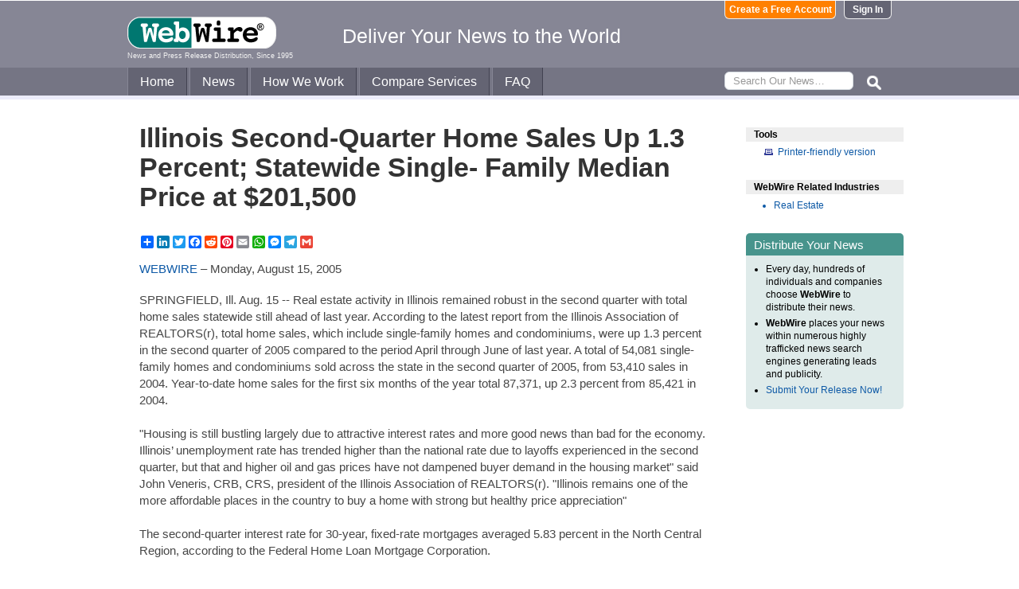

--- FILE ---
content_type: text/html
request_url: https://www.webwire.com/ViewPressRel.asp?aId=3687
body_size: 6590
content:



<!DOCTYPE html PUBLIC "-//W3C//DTD XHTML 1.0 Transitional//EN" "http://www.w3.org/TR/xhtml1/DTD/xhtml1-transitional.dtd">
<!-- Microdata markup added by Google Structured Data Markup Helper. -->
<html xmlns="http://www.w3.org/1999/xhtml" xmlns:fb="http://ogp.me/ns/fb#">
<head>
<meta http-equiv="Content-Type" content="text/html; charset=ISO-8859-1" />


<title>Illinois Second-Quarter Home Sales Up 1.3 Percent; Statewide Single- Family Median Price at $201,500  |  WebWire</title>
<meta name="description" content="SPRINGFIELD, Ill. Aug. 15 -- Real estate activity in Illinois remained robust in the second quarter with total home sales statewide still ahead of last year. According to the latest report from the Il..." />
<meta name="keywords" content="springfield, ill, aug, 15, --, real, estate, activity, illinois, remained, robust, second, quarter, total, home, sales, statewide, ahead, year, according, latest, report, il, webwire, press release, news release" />

<meta property="og:title" content="Illinois Second-Quarter Home Sales Up 1.3 Percent; Statewide Single- Family Median Price at $201,500"/>
<meta property="og:type" content="article"/>
<meta property="og:url" content="https://www.webwire.com/ViewPressRel.asp?aId=3687"/>
<meta property="og:image" content="https://www.webwire.com/imgs/WebWire-Logo-200x200.gif"/>
<meta property="og:image:width" content="200" />
<meta property="og:image:height" content="200" />
<meta property="og:site_name" content="WebWire"/>
<meta property="og:description" content="SPRINGFIELD, Ill. Aug. 15 -- Real estate activity in Illinois remained robust in the second quarter with total home sales statewide still ahead of last year. According to the latest report from the Il..."/>
<meta property="fb:app_id" content="438758792812728" />


<link rel="canonical" href="https://www.webwire.com/ViewPressRel.asp?aId=3687" />
<link rel="alternate" type="application/rss+xml" href="http://rssfeeds.webwire.com/webwire-recentheadlines" title="WebWire | Recent Headlines" />



<link rel="stylesheet" href="/css/webwire-main.css?201503" type="text/css" />
<link rel="stylesheet" href="/css/font-awesome-4.7.0/css/font-awesome.min.css" type="text/css" />


<link rel="stylesheet" href="/css/webwire-article.css" type="text/css" />


</head>

<body id="article">

<!-- Start #header -->
<div id="header-outter">
	<div id="header-inner-top">
		<div id="ww-logo">
		<a href="/"><img src="/imgs/webwire-logo-header.png" alt="WebWire - Press Release Distribution Services" title="Press Release Distribution Services Provided By WebWire" width="187" height="40" border="0" /></a>
		<h6>News and Press Release Distribution, Since 1995</h6>
		</div>
		<div id="tagline"><h3>Deliver Your News to the World</h3></div>
		<div id="header-buttons">
			
				<a href="LoginNoPR.asp" class="button btn-login">Sign In</a>
				<a href="PRRegistration.asp" class="button btn-register">Create a Free Account</a>
			
		</div>
	</div>

	<div id="header-inner-bottom">
		<ul id="top-nav-menu">
			<li id="m-home"><a href="/">Home</a></li>
			<li id="m-news"><a href="/recent-headlines.asp">News</a></li>
			<li id="m-how"><a href="/how-we-work.asp">How We Work</a></li>
			<li id="m-services"><a href="/OurServices.asp">Compare Services</a></li>
			<li id="m-faq"><a href="/faq.asp">FAQ</a></li>
			<li id="m-search">
				<div id="search-bar">
				<form id="searchForm" method="post" action="/SearchResults.asp" onsubmit="return topSearch_TextField_Validator(this)">
					<input name="txtSearch" type="text" id="searchbox" maxlength="50" placeholder="Search Our News&hellip;"/>
				</form>
				</div>
				<img src="/imgs/icons/search-ico.png" width="35" height="35" id="s-ico" />
			</li>
			
		</ul>
	</div>

	<div id="services-bar">
		<ul id="top-services-menu">
			<li id="m-all"><a href="/ourservices.asp">All</a></li>
			<li id="m-wp"><a href="/ourservices-prod1.asp">WebPost</a></li>
			<li id="m-wr"><a href="/ourservices-prod3.asp">WebRelease</a></li>
			<li id="m-tm"><a href="/ourservices-prod4.asp">Targeted Media</a></li>
			<li id="m-ws"><a href="/ourservices-prod5.asp">Wire Service</a></li>
		</ul>
	</div>




</div>

<!-- End #header -->



<!-- Start #wrap -->
<div id="wrap" itemscope itemtype="http://schema.org/NewsArticle"> 


<!-- Start #content -->
<div id="content">



<h1 itemprop="headline">Illinois Second-Quarter Home Sales Up 1.3 Percent; Statewide Single- Family Median Price at $201,500</h1>




<h2 itemprop="alternativeHeadline"></h2>

<!-- AddToAny BEGIN -->
<div class="a2a_kit a2a_default_style" data-a2a-url="https://www.webwire.com/ViewPressRel.asp?aId=3687" data-a2a-title="Illinois Second-Quarter Home Sales Up 1.3 Percent; Statewide Single- Family Median Price at $201,500">
<a class="a2a_dd" href="https://www.addtoany.com/share"></a>
<a class="a2a_button_linkedin"></a>
<a class="a2a_button_twitter"></a>
<a class="a2a_button_facebook"></a>
<a class="a2a_button_reddit"></a>
<a class="a2a_button_pinterest"></a>
<a class="a2a_button_email"></a>
<a class="a2a_button_whatsapp"></a>
<a class="a2a_button_facebook_messenger"></a>
<a class="a2a_button_telegram"></a>
<a class="a2a_button_google_gmail"></a>
</div>
<script>
var a2a_config = a2a_config || {};
a2a_config.onclick = 1;
a2a_config.num_services = 10;
</script>
<script async src="https://static.addtoany.com/menu/page.js"></script>
<!-- AddToAny END -->

<br />

<div style="margin-bottom:20px;"><span itemprop="publisher" itemscope itemtype="http://schema.org/Organization"><span itemprop="name"><a href="https://www.webwire.com/" rel="nofollow">WEBWIRE</a></span></span> &ndash; <span itemprop="datePublished" content="2005-08-15">Monday, August 15, 2005</span></div>



<span itemprop="articleBody">


<p>SPRINGFIELD, Ill. Aug. 15 -- Real estate activity in Illinois remained robust in the second quarter with total home sales statewide still ahead of last year. According to the latest report from the Illinois Association of REALTORS(r), total home sales, which include single-family homes and condominiums, were up 1.3 percent in the second quarter of 2005 compared to the period April through June of last year. A total of 54,081 single-family homes and condominiums sold across the state in the second quarter of 2005, from 53,410 sales in 2004. Year-to-date home sales for the first six months of the year total 87,371, up 2.3 percent from 85,421 in 2004.<br />
<br />
"Housing is still bustling largely due to attractive interest rates and more good news than bad for the economy. Illinois’ unemployment rate has trended higher than the national rate due to layoffs experienced in the second quarter, but that and higher oil and gas prices have not dampened buyer demand in the housing market" said John Veneris, CRB, CRS, president of the Illinois Association of REALTORS(r). "Illinois remains one of the more affordable places in the country to buy a home with strong but healthy price appreciation"<br />
<br />
The second-quarter interest rate for 30-year, fixed-rate mortgages averaged 5.83 percent in the North Central Region, according to the Federal Home Loan Mortgage Corporation.<br />
<br />
Countywide MLS sales and median price information is contained in the tables that accompany this news release. Sales data is generated from a survey of 36 local REALTOR(r) associations throughout the state. Sales gains were reported in 46 of 98 Illinois counties reporting in the second quarter; 62 counties reported an increase in median sales price for the same period.<br />
<br />
Single-family home sales for the quarter slipped 1.8 percent to 37,234 homes sold from 37,927 in 2004. The median price of a single- family home during the second quarter of 2005 was up 8.9 percent to $201,500 compared to $185,000 last year in the same period.<br />
<br />
In the Chicagoland Primary Metropolitan Statistical Area (PMSA), sales of single-family homes were down 2.2 percent in the second quarter to 23,249, compared to 23,763 home sales in 2004. The median price of single-family homes sold in the Chicagoland PMSA increased 8.2 percent to $265,000 in the second quarter of 2005 compared to $245,000 in the same period one year ago. The Chicagoland PMSA includes the counties of Cook, DeKalb, DuPage, Grundy, Kane, Kendall, Lake, McHenry and Will.<br />
<br />
The Illinois condominium market reported 16,847 units sold in the second quarter of 2005, an 8.8 percent increase over 2004 figures of 15,483 units sold for the same period. The statewide median price for condos increased 7.4 percent to $204,000, compared to $190,000 in the second quarter of 2004.<br />
<br />
The Chicago PMSA saw an 8.7 percent increase in condominium sales in the second quarter of 2005 to 16,211 units sold, from 14,918 in 2004. For the Chicagoland area, the median condo price rose 7.2 percent in the second quarter of 2005, to $208,000 compared to $194,000 in 2004.<br />
<br />
"REALTORS(r) anticipate continued demand in the upcoming months. Economists for the National Association of REALTORS(r) predict mortgage interest rates to peak at 6.5 percent by year’s end, and rates remain a tremendous driver for single-family and condo sales" said Veneris, broker-owner of Realty Executives Pro/Team of Downers Grove. "The Illinois condo market is leading the race to another record year for housing"<br />
<br />
The Illinois Association of REALTORS(r) is a voluntary trade association whose 55,000 members are engaged in all facets of the real estate industry. In addition to serving the professional needs of its members, the Illinois Association of REALTORS(r) works to protect the rights of private property owners in the state by recommending and promoting legislation that safeguards and advances the interest of real property ownership. <br />
<br />
------<br />
<br />
Detailed first quarter 2005 home sales statistics report (pdf format) can be accessed at the IAR Web site at: <a href="http://www.illinoisrealtor.org" target="_blank" referrerpolicy="unsafe-url" rel="nofollow" class="ww_lnktrkr">http://www.illinoisrealtor.org</a>, Market Stats.</p>
</span>
<br />

 

<br />



<p id="wwguid">WebWireID3687</p>

<!-- AddToAny BEGIN -->
<div class="a2a_kit a2a_default_style" data-a2a-url="https://www.webwire.com/ViewPressRel.asp?aId=3687" data-a2a-title="Illinois Second-Quarter Home Sales Up 1.3 Percent; Statewide Single- Family Median Price at $201,500">
<a class="a2a_dd" href="https://www.addtoany.com/share"></a>
<a class="a2a_button_linkedin"></a>
<a class="a2a_button_twitter"></a>
<a class="a2a_button_facebook"></a>
<a class="a2a_button_reddit"></a>
<a class="a2a_button_pinterest"></a>
<a class="a2a_button_email"></a>
<a class="a2a_button_whatsapp"></a>
<a class="a2a_button_facebook_messenger"></a>
<a class="a2a_button_telegram"></a>
<a class="a2a_button_google_gmail"></a>
</div>
<!-- AddToAny END -->

<br /><br /><br />


	<span itemprop="author" itemscope itemtype="http://schema.org/Person">
	<dl id="contactInfo">
		<dt>Contact Information</dt>
		<dd itemprop="name" class="contactName">Mary Schaefer </dd>
		<dd>Media Contact</dd>
		<dd>Illinois Association of Realtors</dd>
		<!--<dd></dd> -->
		<dd><a href="contact-submitter.asp?aId=3687">Contact via E-mail</a></dd>
		<!--<dd><a href="contact-submitter.asp?">Contact via E-mail</a></dd> -->
	</dl>
	</span>
<p class="newsDisclaimer"><br />This news content was configured by WebWire editorial staff. Linking is permitted.</p><p class="promoDisclaimer">News Release Distribution and Press Release <a href="OurServices.asp">Distribution Services</a> Provided by WebWire.</p>


</div>
<!-- End #content -->

<!-- Start #sidebar -->
<div id="sidebar">

<dl>
	<dt id="tools">Tools</dt>
	<dd id="printThis"><a href="ViewPressRel_print.asp?aId=3687" target="_blank" class="ToolsItem" rel="nofollow">Printer-friendly version</a></dd>
</dl>


 

<dl>
<dt id="relatedIndustries">WebWire Related Industries</dt>

   <dd itemprop="articleSection" class="rInduItem"><a href="industry-news.asp?indu=RLT">Real Estate</a></dd>
	
</dl>



	<div class="floatingBox greenBox">
		<h4>Distribute Your News</h4>
		<ul>
			<li>Every day, hundreds of individuals and companies choose <strong>WebWire</strong> to distribute their news.</li>
			<li><strong>WebWire</strong> places your news within numerous highly trafficked news search engines generating leads and publicity.</li>
			<li><a href="IniAddRelease.asp">Submit Your Release Now!</a></li>
		</ul>
	</div>

</div>
<!-- End #sidebar -->


</div>
<!-- End #wrap -->



<!-- <br />  To fix IE DIVs clearing -->
<!-- Start #footer -->
<div id="footer">
	<ul>
		<li id="copyRight">WebWire&reg; 1995 - 2026</li>
		<li><a href="/AboutUs.asp" rel="nofollow">About Us</a></li>
		<li><a href="/ServTerms.asp" rel="nofollow">Terms of Service</a></li>
		<li><a href="/PrivacyStatement.asp" rel="nofollow">Privacy Statement</a></li>
		
	</ul>
</div>
<!-- End #footer -->


<!-- ### Start footer scripts ### -->

<!-- Add jQuery library -->


<script src="//cdn.jsdelivr.net/npm/jquery@3.4.1/dist/jquery.min.js"></script>


<script type="text/javascript" language="JavaScript" >
$('#s-ico').click(function(){
	$('#searchForm').submit();
});
</script>

<script src="jQuery/accordion-menu/jquery.accordion.js"></script>

<script type="text/javascript" language="JavaScript" src="includes/JScripts.js"></script>
<script type="text/javascript" language="JavaScript" src="includes/webwire-gui.js"></script>

<!-- ### End footer scripts ### -->

<!-- Add fancyBox -->
<link rel="stylesheet" href="../fancybox/v2/source/jquery.fancybox.css?v=2.1.5" type="text/css" media="screen" />
<script type="text/javascript" src="../fancybox/v2/source/jquery.fancybox.pack.js?v=2.1.5"></script>

<script type="text/javascript">
	$(document).ready(function() {

		$(".modalBox").fancybox({
			maxWidth		: 700,
			scrolling		:'no',
			autoSize		: true,
			autoCenter		: true,
			openEffect		: 'fade',
			closeEffect		: 'fade',
			type			: 'inline'
		});
		
		$(".modalIframe").fancybox({
			maxWidth		: 700,
			minHeight		: 250,
			maxHeight		: 650,
			autoSize		: true,
			autoCenter		: true,
			openEffect		: 'fade',
			closeEffect		: 'fade',
			type			: 'iframe'
		});
		
		$(".imgBox").fancybox({
			openEffect		: 'elastic',
			closeEffect		: 'elastic',
		});
		
		$(".clippingReportBox").fancybox({
			width			: 800,
			height			: 550,
			autoSize		: false,
			openEffect		: 'fade',
			closeEffect		: 'fade',
			type			: 'iframe'
		});
		
	});
</script>

<script type="text/javascript">
	$(document).ready(function() {

		$(".iFrameBox").fancybox({
			width				: 560,
			height				: 340,
			autoSize			: false,
			openEffect			: 'fade',
			closeEffect			: 'fade',
			type				: 'iframe'
		});
		
		$(".imgBox").fancybox({
			openEffect	: 'elastic',
			closeEffect	: 'elastic',
		});
		
		$("a.ww_lnktrkr").click(function() {
			$.post("ckTrckng.asp", {aID:3687});
			return true;
		});

	});
</script>



<script type="text/javascript">
<!--
function MM_validateForm() { //v4.0
  if (document.getElementById){
    var i,p,q,nm,test,num,min,max,errors='',args=MM_validateForm.arguments;
    for (i=0; i<(args.length-2); i+=3) { test=args[i+2]; val=document.getElementById(args[i]);
      if (val) { nm=val.name; if ((val=val.value)!="") {
        if (test.indexOf('isEmail')!=-1) { p=val.indexOf('@');
          if (p<1 || p==(val.length-1)) errors='All e-mail fields must contain valid e-mail addresses.\n';
        } else if (test!='R') { num = parseFloat(val);
          if (isNaN(val)) errors+='- '+nm+' must contain a number.\n';
          if (test.indexOf('inRange') != -1) { p=test.indexOf(':');
            min=test.substring(8,p); max=test.substring(p+1);
            if (num<min || max<num) errors+='- '+nm+' must contain a number between '+min+' and '+max+'.\n';
      } } } else if (test.charAt(0) == 'R') errors = '- All Fields are required.\n'; }
    } if (errors) alert('The following error(s) occurred:\n'+errors);
    document.MM_returnValue = (errors == '');
} }
//-->
</script>



<div id="fb-root"></div>
<script>(function(d, s, id) {
  var js, fjs = d.getElementsByTagName(s)[0];
  if (d.getElementById(id)) return;
  js = d.createElement(s); js.id = id;
  js.src = "//connect.facebook.net/en_US/all.js#xfbml=1&appId=438758792812728";
  fjs.parentNode.insertBefore(js, fjs);
}(document, 'script', 'facebook-jssdk'));</script>
	  
</body>
</html>


